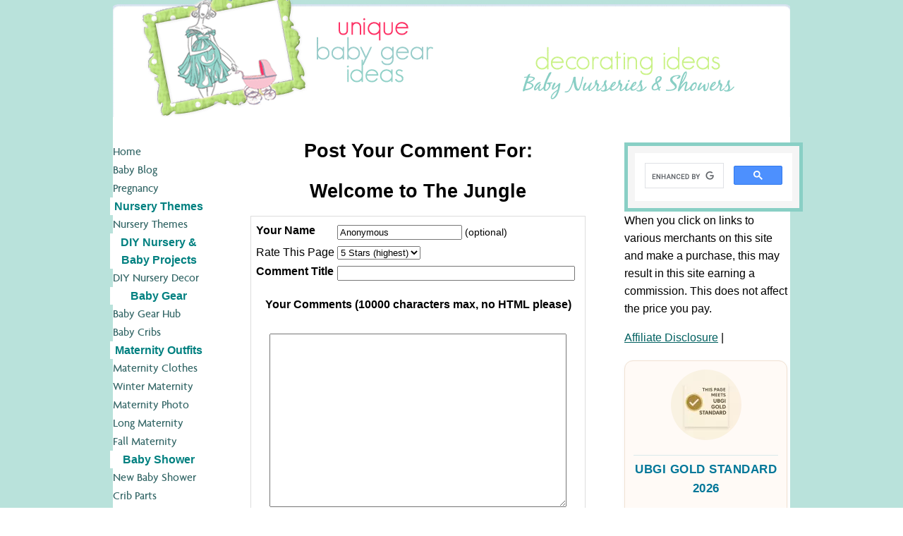

--- FILE ---
content_type: text/html; charset=UTF-8
request_url: https://www.unique-baby-gear-ideas.com/welcome-to-the-jungle-comment-form.html
body_size: 11053
content:
<!DOCTYPE HTML>
<html xmlns:og="http://opengraphprotocol.org/schema/" xmlns:fb="http://www.facebook.com/2008/fbml">
<head><meta http-equiv="content-type" content="text/html; charset=UTF-8">
<META name="Robots" content="NOINDEX,FOLLOW"><title>Submit Comment for Welcome to The Jungle</title><meta name="robots" content="noindex"><link href="/sd/support-files/A.style.css.pagespeed.cf.ILN8OviJt_.css" rel="stylesheet" type="text/css"><meta id="viewport" name="viewport" content="width=device-width, initial-scale=1">
<!-- start: tool_blocks.sbi_html_head -->
<link rel="alternate" type="application/rss+xml" title="RSS" href="https://www.unique-baby-gear-ideas.com/baby-room-ideas.xml">
<meta property="fb:app_id" content="260355357314351"/>
<meta property="fb:admins" content="1001054960"/>
<!-- SD -->
<script>var https_page=0</script>
<!-- end: tool_blocks.sbi_html_head -->
<link rel="shortcut icon" type="image/vnd.microsoft.icon" href="https://www.unique-baby-gear-ideas.com/favicon.ico">
<script>function MM_swapImgRestore(){var i,x,a=document.MM_sr;for(i=0;a&&i<a.length&&(x=a[i])&&x.oSrc;i++)x.src=x.oSrc;}function MM_preloadImages(){var d=document;if(d.images){if(!d.MM_p)d.MM_p=new Array();var i,j=d.MM_p.length,a=MM_preloadImages.arguments;for(i=0;i<a.length;i++)if(a[i].indexOf("#")!=0){d.MM_p[j]=new Image;d.MM_p[j++].src=a[i];}}}function MM_swapImage(){var i,j=0,x,a=MM_swapImage.arguments;document.MM_sr=new Array;for(i=0;i<(a.length-2);i+=3)if((x=MM_findObj(a[i]))!=null){document.MM_sr[j++]=x;if(!x.oSrc)x.oSrc=x.src;x.src=a[i+2];}}function MM_openBrWindow(theURL,winName,features){window.open(theURL,winName,features);}function MM_findObj(n,d){var p,i,x;if(!d)d=document;if((p=n.indexOf("?"))>0&&parent.frames.length){d=parent.frames[n.substring(p+1)].document;n=n.substring(0,p);}if(!(x=d[n])&&d.all)x=d.all[n];for(i=0;!x&&i<d.forms.length;i++)x=d.forms[i][n];for(i=0;!x&&d.layers&&i<d.layers.length;i++)x=MM_findObj(n,d.layers[i].document);if(!x&&d.getElementById)x=d.getElementById(n);return x;}</script>
<script>function MM_displayStatusMsg(msgStr){status=msgStr;document.MM_returnValue=true;}</script>
<!-- start: shared_blocks.97371092#end-of-head -->
<!-- ========================================= -->
<!-- UBGI PERFORMANCE LITE — UNIVERSAL HEAD -->
<!-- ========================================= -->
<style>html{content-visibility:auto;text-rendering:optimizeLegibility}</style>
<link rel="preconnect" href="https://www.google-analytics.com">
<link rel="preconnect" href="https://www.googletagmanager.com">
<script async src="https://www.googletagmanager.com/gtag/js?id=G-MEPHYKT7EZ"></script>
<script>window.dataLayer=window.dataLayer||[];function gtag(){dataLayer.push(arguments);}gtag('js',new Date());gtag('config','G-MEPHYKT7EZ',{anonymize_ip:true});</script>
<!-- End Universal Head -->
<!-- end: shared_blocks.97371092#end-of-head -->
<script>var FIX=FIX||{};FIX.designMode="legacy";</script><script>var MOBILE=MOBILE||{};MOBILE.enabled=true;</script><script>var MOBILE=MOBILE||{};MOBILE.viewMode="full";MOBILE.deviceType="other";MOBILE.userAgent="";if(typeof mobileSandBox!=='undefined'){MOBILE.enabled=true;}MOBILE.hasCookie=function(key,value){var regexp=new RegExp(key+'='+value);return regexp.test(document.cookie);};MOBILE.overwriteViewport=function(){var viewport=document.querySelector("#viewport");if(viewport){viewport.content='';}};MOBILE.checkIfMobile=function(){if(!MOBILE.enabled){MOBILE.enabled=/mobileTrial=1/.test(document.cookie);}MOBILE.userAgent=navigator.userAgent;var androidMobile=(/Android/i.test(MOBILE.userAgent)&&(/Mobile/i.test(MOBILE.userAgent)));if(androidMobile){if((screen.width>1000)&&(screen.height>550)){androidMobile=false;}}if(MOBILE.enabled&&((/iPhone|iPod|BlackBerry/i.test(MOBILE.userAgent)&&(!/iPad/i.test(MOBILE.userAgent)))||androidMobile)){MOBILE.deviceType="mobile";document.documentElement.className+=" m";if(MOBILE.hasCookie("fullView",'true')){document.documentElement.className+=" fullView";MOBILE.viewMode="full";MOBILE.overwriteViewport();}else{document.documentElement.className+=" mobile";MOBILE.viewMode="mobile";}if(MOBILE.userAgent.match(/Android 2/i)){document.documentElement.className+=" android2";}}else{MOBILE.overwriteViewport();}};MOBILE.viewportWidth=function(){var viewportWidth;if(typeof window.innerWidth!="undefined"){viewportWidth=window.innerWidth;}else if(typeof document.documentElement!="undefined"&&typeof document.documentElement.offsetWidth!="undefined"&&document.documentElement.offsetWidth!=0){viewportWidth=document.documentElement.offsetWidth;}else{viewportWidth=document.getElementsByTagName('body')[0].offsetWidth;}return viewportWidth;};MOBILE.destroyAd=function(slot){var ins=document.getElementsByTagName("ins");for(var i=0,insLen=ins.length;i<insLen;i++){var elem=ins[i];if(elem.getAttribute("data-ad-slot")==slot){var parent=elem.parentNode;parent.removeChild(elem);break;}}if(!elem){throw new Error("INS tag with data-ad-slot value "+slot+" is absent in the code");}};MOBILE.updateValues=function(client,slot,width,height){var ins=document.getElementsByTagName("ins");for(var i=0,insLen=ins.length;i<insLen;i++){var elem=ins[i];if(/adsbygoogle/.test(elem.className)){break;}}if(!elem){throw new Error("INS tag with class name 'adsbygoogle' is absent in the code");}elem.style.width=width+'px';elem.style.height=height+'px';elem.setAttribute('data-ad-client',client);elem.setAttribute('data-ad-slot',slot);};MOBILE.checkIfMobile();if(typeof mobileSandBox!=='undefined'){MOBILE.enabled=true;}MOBILE.hasCookie=function(key,value){var regexp=new RegExp(key+'='+value);return regexp.test(document.cookie);};MOBILE.overwriteViewport=function(){var viewport=document.querySelector("#viewport");if(viewport){viewport.content='';}};MOBILE.checkIfMobile=function(){if(!MOBILE.enabled){MOBILE.enabled=/mobileTrial=1/.test(document.cookie);}MOBILE.userAgent=navigator.userAgent;var androidMobile=(/Android/i.test(MOBILE.userAgent)&&(/Mobile/i.test(MOBILE.userAgent)));if(androidMobile){if((screen.width>1000)&&(screen.height>550)){androidMobile=false;}}if(MOBILE.enabled&&((/iPhone|iPod|BlackBerry/i.test(MOBILE.userAgent)&&(!/iPad/i.test(MOBILE.userAgent)))||androidMobile)){MOBILE.deviceType="mobile";document.documentElement.className+=" m";if(MOBILE.hasCookie("fullView",'true')){document.documentElement.className+=" fullView";MOBILE.viewMode="full";MOBILE.overwriteViewport();}else{document.documentElement.className+=" mobile";MOBILE.viewMode="mobile";}if(MOBILE.userAgent.match(/Android 2/i)){document.documentElement.className+=" android2";}}else{MOBILE.overwriteViewport();}};MOBILE.viewportWidth=function(){var viewportWidth;if(typeof window.innerWidth!="undefined"){viewportWidth=window.innerWidth;}else if(typeof document.documentElement!="undefined"&&typeof document.documentElement.offsetWidth!="undefined"&&document.documentElement.offsetWidth!=0){viewportWidth=document.documentElement.offsetWidth;}else{viewportWidth=document.getElementsByTagName('body')[0].offsetWidth;}return viewportWidth;};MOBILE.destroyAd=function(slot){var ins=document.getElementsByTagName("ins");for(var i=0,insLen=ins.length;i<insLen;i++){var elem=ins[i];if(elem.getAttribute("data-ad-slot")==slot){var parent=elem.parentNode;parent.removeChild(elem);break;}}if(!elem){throw new Error("INS tag with data-ad-slot value "+slot+" is absent in the code");}};MOBILE.updateValues=function(client,slot,width,height){var ins=document.getElementsByTagName("ins");for(var i=0,insLen=ins.length;i<insLen;i++){var elem=ins[i];if(/adsbygoogle/.test(elem.className)){break;}}if(!elem){throw new Error("INS tag with class name 'adsbygoogle' is absent in the code");}elem.style.width=width+'px';elem.style.height=height+'px';elem.setAttribute('data-ad-client',client);elem.setAttribute('data-ad-slot',slot);};MOBILE.checkIfMobile();</script></head>
<body>
<div id="PageWrapper">
<div id="Header">
<div class="Liner">
<!-- start: shared_blocks.97371088#top-of-header -->
<!-- end: shared_blocks.97371088#top-of-header -->
<!-- start: shared_blocks.97371079#bottom-of-header -->
<!-- end: shared_blocks.97371079#bottom-of-header -->
</div><!-- end Liner -->
</div><!-- end Header -->
<div id="ContentWrapper">
<div id="ContentColumn">
<div class="Liner">
<!-- start: shared_blocks.97371076#above-h1 -->
<!-- end: shared_blocks.97371076#above-h1 -->
<script>function validateComment(form){var errors=[];var regexp=/<(script|form)/;var field=form.comment_author.value;if(field&&field.length>200){errors.push('Your name must be a maximum of 200 characters.');}if(field.match(regexp)){errors.push('Your name may not contain html.');}field=form.comment_title.value;if(field.length>200){errors.push('Your title can be a maximum of 200 characters.');}if(field.length<1){errors.push('Your comment must have a title.');}if(field.match(regexp)){errors.push('Your comment title may not contain html.');}field=form.comment_body.value;if(field.length>10000){errors.push('Your comment can be a maximum of 10000 characters.');}if(field.length<1){errors.push('Your comment is empty');}if(field.match(regexp)){errors.push('Your comment may not contain html.');}var gdpr_all_checked=true;[].forEach.call(form.querySelectorAll('li.gdpr_field input[type=checkbox]'),function(el){if(!el.checked){gdpr_all_checked=false;}});if(false===gdpr_all_checked){errors.push('Please check all privacy and usage checkboxes.');}if(form.submission_challenge){var challenge=form.submission_challenge.value;if(!challenge){errors.push('You must enter a word for the submission challenge graphic.');}}if(errors.length>0){alert(errors.join('\n'));}return(errors.length===0);}</script>
<h2 style="text-align:center;">Post Your Comment For:</h2>
<h2 style="text-align:center;">Welcome to The Jungle</h2>
<form method="post" id="comment_form" action="/dyn/C2/SaveComment" accept-charset="utf-8">
<input type="hidden" name="submission_id" value="26311665">
<input type="hidden" name="invitation_id" value="21244411">
<input type="hidden" name="domain" value="unique-baby-gear-ideas.com">
<input type="hidden" name="is_comment_approval_active" value="1">
<table cellspacing="0" style="padding:6px; width:475px; border:1px solid #ddd; margin-right:auto; margin-left:auto;" class="comments">
<tr>
<td>
<p style="margin:0; padding:0;">
<label for="comment_author">Your Name</label>
</p>
</td>
<td>
<input type="text" name="comment_author" value="Anonymous"> <span style="font-size:85%;">(optional)</span>
</td>
</tr>
<tr>
<td style="white-space:nowrap;">
<p style="margin:0; padding:0;">
Rate This Page
</p>
</td>
<td>
<select name="comment_rating">
<option value="5" selected>5 Stars (highest)</option>
<option value="4">4 Stars</option>
<option value="3">3 Stars</option>
<option value="2">2 Stars</option>
<option value="1">1 Star (lowest)</option>
</select>
</td>
</tr>
<tr>
<td>
<p style="margin:0; padding:0;">
<label for="comment_title">Comment Title</label>
</p>
</td>
<td>
<input type="text" name="comment_title" class="vIsText_200" value="" size="40" maxlength="200">
</td>
</tr>
<tr>
<td colspan="2">
<p style="text-align:center;">
<label for="comment_body">Your Comments (10000 characters max, no HTML please)</label><br>
<textarea name="comment_body" cols="50" class="vIsText_10000" rows="16"></textarea>
</p>
</td>
</tr>
<tr>
<td colspan="2">
<ul style="list-style-type: none;">
<li class="gdpr_field"><label><input name="comment_gdpr_age_consent" value="1" type="checkbox">I am at least 16 years of age.</label></li>
<li class="gdpr_field"><label><input name="comment_gdpr_privacy_policy_consent" value="1" type="checkbox">I understand and accept the <a href="/privacy-policy.html" target="_blank" style="target-new: tab;">privacy policy</a>.</label></li>
<li class="gdpr_field"><label><input name="comment_gdpr_usage_consent" value="1" type="checkbox">I understand that you will display my comment on your website.</label></li>
</ul>
</td>
</tr>
<!-- start captcha rows -->
<tr align="center" valign="top">
<td colspan="2">
<!-- The following script NO LONGER uses document.write() to add the captcha to the page. -->
<script>document.localized_string_captcha_instructions='Please prove that you are a human.';</script>
<div id="captcha_div"></div>
<script defer>(function(d,s,id){var js,c2js=d.getElementsByTagName(s)[0];if(d.getElementById(id))return;js=d.createElement(s);js.id=id;var unique=Math.floor(Math.random()*1000000);js.src="/dyn/CAPTCHA/CAPTCHAAJAX?unique="+unique;c2js.parentNode.insertBefore(js,c2js);}(document,'script','c2_captcha'));</script>
<div id="throbber_div" class="throbber formButtonsThrobber" style="padding-top: 20px; width: 100%; display: block;visibility: hidden;"><img src="[data-uri]"> Please wait, submitting...</div>
<p> <input type="submit" value="Submit Comment"></p>
</td>
</tr>
<!-- end captcha rows -->
</table>
<script defer>(function(){var d=document,form=d.querySelector('#comment_form'),button=form.querySelector('input[type=submit]'),throbber=d.querySelector('#throbber_div');button.disabled=false;var callback=function(event){var isValid=validateComment(form);if(isValid===true){button.disabled="disabled";throbber.style.visibility="visible";}else{event.preventDefault();}return isValid;};if(typeof form.addEventListener!=='undefined'){form.addEventListener("submit",callback,false);}else{form.attachEvent("onsubmit",callback);}})();</script>
</form>
<p>
Changed your mind? Decided not to comment right now?
</p>
<p>
<a href="https://www.unique-baby-gear-ideas.com/welcome-to-the-jungle.html">
Return to Welcome to The Jungle.</a><br><br>
<a href="https://www.unique-baby-gear-ideas.com/baby-nursery-theme-contest.html#INV">
Join in and write your own page! It's easy to do. How? Simply click here to return to <b>BEAUTIFUL BABY NURSERY CONTEST</b>.</a>
</p>
<!-- BEAUTIFUL BABY NURSERY CONTEST -->
<!-- start: shared_blocks.97371090#above-socialize-it -->
<!-- end: shared_blocks.97371090#above-socialize-it -->
<!-- start: shared_blocks.97371078#socialize-it -->
<!-- skipped: tool_blocks.faceit_comment -->
<!-- start: tool_blocks.socializeit -->
<div id="socializeit_314821597" class="js-socializeit"></div>
<script>var https_page;var socializeit_options=socializeit_options||[];socializeit_options.push({el_id:"socializeit_314821597",pack:1,domain:"unique-baby-gear-ideas.com",https_page:https_page,share_horizontal_label:"Share this page:",share_sticky_label:"Share",payItText:"",payItExpanded:"",szColor:"",whatIsThisLabel:"What&rsquo;s this?",whatIsThisUrl:"",background_color:"",version:1,display_variant:""});</script><!-- end: tool_blocks.socializeit -->
<!-- end: shared_blocks.97371078#socialize-it -->
<!-- start: shared_blocks.97371087#below-socialize-it -->
<!-- end: shared_blocks.97371087#below-socialize-it -->
</div><!-- end Liner -->
</div><!-- end ContentColumn -->
</div><!-- end ContentWrapper -->
<div id="NavColumn">
<div class="Liner">
<!-- start: shared_blocks.97371097#top-of-nav-column -->
<div class="" style="width: 100%; box-sizing: border-box"><!-- start: tool_blocks.navbar --><div class="Navigation"><ul><li class=""><a href="/">Home</a></li><li class=""><a href="/baby-room-ideas-blog.html">Baby Blog</a></li><li class=""><a href="/pregnancy-questions.html">Pregnancy Questions</a></li><li><h3>Nursery Themes</h3><ul></ul></li><li class=""><a href="/baby-nursery-themes.html">Nursery Themes Hub</a></li><li><h3>DIY Nursery & Baby Projects</h3><ul></ul></li><li class=""><a href="/diy-nursery-decor-ideas.html">DIY Nursery Decor</a></li><li><h3>Baby Gear</h3><ul></ul></li><li class=""><a href="/baby-gear.html">Baby Gear Hub</a></li><li class=""><a href="/baby-cribs.html">Baby Cribs</a></li><li><h3>Maternity Outfits</h3><ul></ul></li><li class=""><a href="/maternity-clothes.html">Maternity Clothes</a></li><li class=""><a href="/winter-maternity-outfits.html">Winter Maternity Outfits</a></li><li class=""><a href="/fall-maternity-photo-shoot-ideas.html">Maternity Photo Shoot Ideas</a></li><li class=""><a href="/long-maternity-dresses-for-a-photo-shoot.html">Long Maternity Dresses for Photo Shoots</a></li><li class=""><a href="/fall-maternity-outfit-ideas.html">Fall Maternity Outfit Ideas</a></li><li><h3>Baby Shower</h3><ul></ul></li><li class=""><a href="/baby-shower-themes.html">New Baby Shower Themes and Ideas for Hostesses</a></li><li class=""><a href="/crib-replacement-parts.html">Crib Parts</a></li></ul></div>
<!-- end: tool_blocks.navbar -->
</div>
<!-- end: shared_blocks.97371097#top-of-nav-column -->
<!-- start: shared_blocks.97371093#navigation -->
<div class="" style="width: 100%; box-sizing: border-box"><!-- start: tool_blocks.navbar --><div class="Navigation"><ul><li class=""><a href="/">Home</a></li><li class=""><a href="/baby-room-ideas-blog.html">Baby Blog</a></li><li class=""><a href="/pregnancy-questions.html">Pregnancy Questions</a></li><li><h3>Nursery Themes</h3><ul></ul></li><li class=""><a href="/baby-nursery-themes.html">Nursery Themes Hub</a></li><li><h3>DIY Nursery & Baby Projects</h3><ul></ul></li><li class=""><a href="/diy-nursery-decor-ideas.html">DIY Nursery Decor</a></li><li><h3>Baby Gear</h3><ul></ul></li><li class=""><a href="/baby-gear.html">Baby Gear Hub</a></li><li class=""><a href="/baby-cribs.html">Baby Cribs</a></li><li><h3>Maternity Outfits</h3><ul></ul></li><li class=""><a href="/maternity-clothes.html">Maternity Clothes</a></li><li class=""><a href="/winter-maternity-outfits.html">Winter Maternity Outfits</a></li><li class=""><a href="/fall-maternity-photo-shoot-ideas.html">Maternity Photo Shoot Ideas</a></li><li class=""><a href="/long-maternity-dresses-for-a-photo-shoot.html">Long Maternity Dresses for Photo Shoots</a></li><li class=""><a href="/fall-maternity-outfit-ideas.html">Fall Maternity Outfit Ideas</a></li><li><h3>Baby Shower</h3><ul></ul></li><li class=""><a href="/baby-shower-themes.html">New Baby Shower Themes and Ideas for Hostesses</a></li><li class=""><a href="/crib-replacement-parts.html">Crib Parts</a></li></ul></div>
<!-- end: tool_blocks.navbar -->
</div>
<!-- end: shared_blocks.97371093#navigation -->
<!-- start: shared_blocks.97371098#bottom-of-nav-column -->
<div class="" style="width: 100%; box-sizing: border-box"></div>
<!-- end: shared_blocks.97371098#bottom-of-nav-column -->
</div><!-- end Liner -->
</div><!-- end NavColumn -->
<div id="ExtraColumn">
<div class="Liner">
<!-- start: shared_blocks.97371081#top-extra-default -->
<div class="" style="width: 100%; box-sizing: border-box"><style>.thirdColumndividers{border:5px solid #89cfc5;width:223px;padding:10px;margin-right:-22px;margin-top:0;float:right;background-color:#fff}.thirdColumndividersbottom{width:223px;height:17px;margin:0 -22px 10px auto;float:right;background:transparent url(images/xsidebar-bg5.gif.pagespeed.ic.sIn8fEhhgG.webp) bottom right no-repeat}.searchboxbackground{font-size:8px;text-transform:uppercase;font-weight:bold;text-decoration:none;color:#f36;width:100%}</style>
<div class="thirdColumndividers">
<script async>(function(){if(window.__gcseLoaded)return;window.__gcseLoaded=true;var cx='011052849667912628359:ezheuqiphzc';var gcse=document.createElement('script');gcse.type='text/javascript';gcse.async=true;gcse.src='https://cse.google.com/cse.js?cx='+cx;var s=document.getElementsByTagName('script')[0];s.parentNode.insertBefore(gcse,s);})();</script>
<div class="searchboxbackground">
<gcse:search></gcse:search>
</div>
</div>
<p>
When you click on links to various merchants on this site and make a purchase, this may result in this site earning a commission. This does not affect the price you pay.
</p>
<p>
<a href="https://www.unique-baby-gear-ideas.com/affiliate-disclosure.html">Affiliate Disclosure</a> |</p>
</div>
<!-- end: shared_blocks.97371081#top-extra-default -->
<!-- start: shared_blocks.97371095#extra-default-nav -->
<div class="" style="width: 100%; box-sizing: border-box">
<div style="text-align:center;margin:20px auto;padding:12px;border:1px solid #f1e2d3;
border-radius:12px;background:#fffaf6;max-width:210px;box-shadow:0 1px 4px rgba(0,0,0,0.04);">
<img src="[data-uri]" alt="UBGI Gold Standard 2026 verified badge" loading="lazy" style="border-radius:50%;margin-bottom:8px;">
<p style="font-size:0.85em;line-height:1.4;color:#7a5b44;margin:0;">
<strong>UBGI Gold Standard 2026</strong><br>
Verified for performance, SEO,<br>and accessibility compliance.
</p>
</div>
</div>
<!-- end: shared_blocks.97371095#extra-default-nav -->
<!-- start: shared_blocks.97371084#bottom-extra-default -->
<div class="" style="width: 100%; box-sizing: border-box"></div>
<!-- end: shared_blocks.97371084#bottom-extra-default -->
</div><!-- end Liner-->
</div><!-- end ExtraColumn -->
<div id="Footer">
<div class="Liner">
<!-- start: shared_blocks.97371080#above-bottom-nav -->
<div class="author-box">
<p><strong>About the Author</strong></p>
<p>
Hi, I’m Jan Bay — the creator of Unique Baby Gear Ideas.
</p>
<p>This site documents baby furniture history, crib models, nursery products, and manufacturer materials related to baby gear.</p>
<p>
This site presents reference-based information drawn from manufacturer and regulatory sources. It does not provide assembly, repair, medical, or professional instructions.
</p>
</div>
<!-- end: shared_blocks.97371080#above-bottom-nav -->
<!-- start: shared_blocks.97371083#bottom-navigation -->
<!-- end: shared_blocks.97371083#bottom-navigation -->
<!-- start: shared_blocks.97371077#below-bottom-nav -->
<!-- end: shared_blocks.97371077#below-bottom-nav -->
<!-- start: shared_blocks.97371082#footer -->
<a href="https://www.unique-baby-gear-ideas.com/about.html">About Jan</a> |
<a href="https://www.unique-baby-gear-ideas.com/contact.html">Contact</a> |
<a href="https://www.unique-baby-gear-ideas.com/baby-room-ideas-blog.html" aria-label="Visit the Baby Room Ideas Blog for real nursery inspiration and decorating tips">
Baby Room Ideas (Blog)
</a> |
<a href="https://www.unique-baby-gear-ideas.com/site-map.html">Site Map</a> |
<a href="https://www.unique-baby-gear-ideas.com/privacy.html">Privacy Policy</a> |
<a href="https://www.unique-baby-gear-ideas.com/disclaimer.html">Disclaimer</a> |
<a href="https://www.unique-baby-gear-ideas.com/affiliate-disclosure.html">Affiliate Disclosure</a> |
<a href="https://www.unique-baby-gear-ideas.com/earnings-disclaimer.html">Earnings Disclosure</a>
<br clear="all">
<br>
I am a participant in the Amazon Services LLC Associates Program, an affiliate advertising program designed
to provide a means for us to earn fees by linking to Amazon.com
<p>
<a href="https://www.unique-baby-gear-ideas.com/baby-room-ideas.xml">RSS Feed</a>
</p>
<p style="font-size:0.95em; color:#555; margin-top:24px;">
This site is not affiliated with Delta Children or any crib manufacturer and does not provide assembly instructions, approve repairs, or confirm part compatibility; manufacturer materials remain the authoritative source for product determination.
</p>
Copyright © 2006-2026. All Rights Reserved.
<!-- Default Statcounter code for Unique Baby Gear Ideas
https://www.unique-baby-gear-ideas.com -->
<script>var sc_project=13196146;var sc_invisible=1;var sc_security="c7fc488f";</script>
<script src="https://www.statcounter.com/counter/counter.js" async></script>
<noscript><div class="statcounter"><a href="https://statcounter.com/" rel="noopener" target="_blank" title="Web Analytics"><img class="statcounter" src="https://c.statcounter.com/13196146/0/c7fc488f/1/" alt="Web Analytics" referrerPolicy="no-referrer-when-downgrade"></a></div></noscript>
<!-- End of Statcounter Code -->
<!-- 💡 Accessibility Group -->
<!-- ✅ Accessibility & ARIA Enhancements -->
<!-- 💡 LazyLoad Group -->
<!-- ✅ LazyLoad Helper -->
<script async src="/ssjs/lazyload.min.js.pagespeed.jm.GZJ6y5Iztl.js"></script>
<!-- 💡 SBI Deferred Scripts Group -->
<!-- ✅ Optimized Deferred Scripts for PageSpeed – SBI-Safe -->
<!-- 💡 Cleanup Group -->
<!-- 2. Remove leftover .pagespeed.jm variants -->
<!-- 💡 Analytics Group -->
<!-- 4. Optional GA4 delay (improves Performance ~+10) -->
<!-- 💡 Performance Group -->
<!-- ✅ Smart PageSpeed Micro-Tweak (Global Version) -->
<!-- end: shared_blocks.97371082#footer -->
</div><!-- end Liner -->
</div><!-- end Footer -->
</div><!-- end PageWrapper --><script src="/sd/support-files/mobile.js.pagespeed.jm.be5RhGEm5B.js"></script>
<script>MOBILE.contentColumnWidth='505px';</script>
<script src="/sd/support-files/fix.js.pagespeed.jm.3phKUrh9Pj.js"></script>
<script>FIX.doEndOfBody();MOBILE.doEndOfBody();</script>
<!-- start: tool_blocks.sbi_html_body_end -->
<script>var SS_PARAMS={pinterest_enabled:false,googleplus1_on_page:false,socializeit_onpage:true};</script> <div id="fb-root"></div>
<script async defer crossorigin="anonymous" src="https://connect.facebook.net/en_US/sdk.js#xfbml=1&version=v4.0&appId=260355357314351&autoLogAppEvents=1"></script><style>.g-recaptcha{display:inline-block}.recaptcha_wrapper{text-align:center}</style>
<script>if(typeof recaptcha_callbackings!=="undefined"){SS_PARAMS.recaptcha_callbackings=recaptcha_callbackings||[]};</script><script>(function(d,id){if(d.getElementById(id)){return;}var s=d.createElement('script');s.async=true;s.defer=true;s.src="/ssjs/ldr.js";s.id=id;d.getElementsByTagName('head')[0].appendChild(s);})(document,'_ss_ldr_script');</script><!-- end: tool_blocks.sbi_html_body_end -->
<!-- Generated at 17:43:57 16-Jan-2026 with food_drink-900-0-3col v159 -->
</body>
</html>
